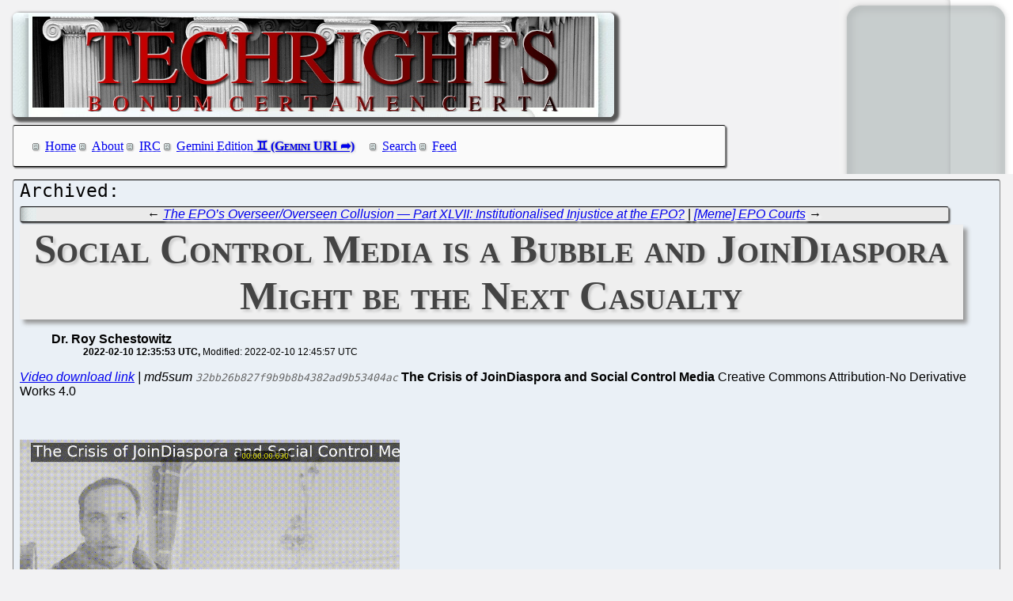

--- FILE ---
content_type: text/html; charset=utf-8
request_url: https://techrights.org/o/2022/02/10/social-control-media-bubbles/
body_size: 9853
content:
<!DOCTYPE html>
<html xmlns="http://www.w3.org/1999/xhtml">
 <head>
  <meta name="generator" content="Techrights Perl-based MySQL Extractor" />
  <title>Social Control Media is a Bubble and JoinDiaspora Might be the Next Casualty</title>
  <!-- 155573 -->
  <meta name="dc.title" content="Social Control Media is a Bubble and JoinDiaspora Might be the Next Casualty" />
  <meta name="dc.date.created" content="2022-02-10 12:35:53" /> 
  <meta name="dc.date.modified" content="2022-02-10 12:45:57" />

  <meta name="dc.creator" content="Dr. Roy Schestowitz" />
  <meta name="dc.description" content="There's no money in hosting other people's "social media" accounts unless one is willing to misuse/abuse them; sadly, this means that JoinDiaspora has an existential crisis, like so many sites before it (that's how I lost 'my' accounts at gnusocial.de, pleroma.site and several others); if we cannot pay to support hard-working administrators, then we're better off relying 100% on self-hosting" />
  <link rel="stylesheet" href="/CSS/techrights-old.css" media="screen" type="text/css" />
  <link rel="alternate" type="application/rss+xml" href="/feed.xml" title="Techrights" />
  <link rel="prev" href="/o/2022/02/10/epo-institutionalised-injustice/" />
 <link rel="next" href="/o/2022/02/10/meme-epo-courts/" />

</head>
 <body>
  <div class="header">
 <a href="/"><img src="/images/header-pillars.jpg" width="760" height="132" 
	title="Techrights" alt="Bonum Certa Men Certa"/></a>
</div>

  
  <div class="navigation">

<ul>
 <li><a href="/index.shtml">Home</a></li>
 <li><a href="/about.shtml">About</a></li>
 <li><a href="/irc.shtml">IRC</a></li>
 <li><a href="gemini://gemini.techrights.org/">Gemini Edition</a></li>
 <li><a href="/search/query">Search</a></li>
 <li><a href="/feed.xml">Feed</a></li>
<!--
 <li><a href=""></a></li>
-->
</ul>
</div>



  <div class="oldpost">
   <div class="navigation">
  ← <a href="/o/2022/02/10/epo-institutionalised-injustice/">The EPO’s Overseer/Overseen Collusion — Part XLVII: Institutionalised Injustice at the EPO?</a>
 | 
 <a href="/o/2022/02/10/meme-epo-courts/">[Meme] EPO Courts</a> →

   </div>

   <h1>Social Control Media is a Bubble and JoinDiaspora Might be the Next Casualty</h1>
    <ul>
     <li class="author">Dr. Roy Schestowitz</li>
     <ul class="date">
      <li>2022-02-10 12:35:53 UTC</li>
      <li>Modified: 2022-02-10 12:45:57 UTC</li>

     </ul>
    </ul>
   <div>
 <em><a href="/videos/joindiaspora-crossroads.webm" title="Video file of The Crisis of JoinDiaspora and Social Control Media">Video download link</a> | md5sum <code>32bb26b827f9b9b8b4382ad9b53404ac</code></em>
<b>The Crisis of JoinDiaspora and Social Control Media</b>
Creative Commons Attribution-No Derivative Works 4.0
<br />
<br />
<div class="video">
  <video controls="controls" height="340" poster="/videos/joindiaspora-crossroads.gif" preload="metadata" width="480">
    <source src="/videos/joindiaspora-crossroads.webm" type="video/webm"><a href="/videos/joindiaspora-crossroads.webm">http://techrights.org/videos/joindiaspora-crossroads.webm</a></source></video>
</div>

<br />
<br />
<em><b>Summary</b>: There's no money in hosting other people's "social media" accounts unless <a href="https://www.indiatoday.in/technology/news/story/mark-zuckerberg-called-early-facebook-users-dumb-f-s-for-sharing-data-giving-up-privacy-1195396-2018-03-22" title="Mark Zuckerberg called early Facebook users dumb f***s for sharing data, giving up privacy">one is willing to misuse/abuse them</a>; sadly, this means that JoinDiaspora has an <b>existential crisis</b>, like so many sites before it (that's how I lost 'my' accounts at <code>gnusocial.de</code>, <code>pleroma.site</code> and several others); if we cannot pay to support hard-working administrators, then we're better off relying 100% on <b>self-hosting</b></em>
<br />
<br />
<font size="5"><b><a name="top">T</a></b></font>HE Social Control Media 'bubble' burst quite recently when Facebook itself admitted that it had lost active users and the value of the company collapsed. Meanwhile, Twitter itself has just lost a lot of money throughout its existence; the business model both companies adopted or adapted to revolved around <em>manipulation</em>.
<br />
<br />
<p align="center">
<a href="/wp-content/uploads/2022/02/facebook-crash.png"><img src="http://techrights.org/wp-content/uploads/2022/02/facebook-crash.png" alt="Facebook itself admitting people are leaving" width="480" class="aligncenter size-full wp-image-155576" /></a><br />
<em>Running a "social" "media" (it is neither of those things) site is hard; it's also expensive because many kinds of issues inevitably emerge, leading to bureaucracy (potentially making new enemies for the administrator) and insane non-solutions [<a href="https://deadline.com/2021/12/facebook-asks-for-intimate-images-to-prevent-revenge-porn-1234885145/" title="Facebook Asks Members To Send Social Media Service Their Nude Photos – Deadline">1</a>, <a href="https://www.theguardian.com/technology/2017/nov/07/facebook-revenge-porn-nude-photos" title="Facebook asks users for nude photos in project to combat 'revenge porn' | Facebook | The Guardian">2</a>] to real problems like copyrighted porn, revenge porn, and fatigued moderators who get exposed to distasteful "content" like severed heads, animal cruelty etc.</em>
</p>
<br />
<br />
The collapse of Social Control Media isn't new to me; I <a href="http://schestowitz.com/Weblog/archives/2013/05/28/identica-data/" title="Identi.ca is Throwing Away Everybody’s Work That Made Identi.ca What it is">wrote about what happened to Identi.ca</a> and now <a href="https://joindiaspora.com/posts/22282896">it looks like the same might happen to JoinDiaspora</a>, the "original" pod of Diaspora with <a href="https://joindiaspora.com/posts/22282896">316,648 users in it</a> (this link might already be broken by next month). I've spent weeks communicating with people, both publicly and privately, and my findings are partly covered in the video above. The short story is, running a pod of that scale (2,974,673 posts local to the pod and 1,420,841 comments, not even counting 'imported' stuff) is almost infeasible unless it's treated as a full-time job with hard limits on the number of active/new users. Moderation burdens and legal threats (being held responsible for <em>other people's</em> behaviour) are a "hidden cost"...
<br />
<br />
<p><span class="pullQuote" style="width:200px">"Moderation burdens and legal threats (being held responsible for <em>other people's</em> behaviour) are a "hidden cost"..."</span>I've been thinking about the matter carefully for weeks. It has bothered me a lot. But I've come to the conclusion that unless somebody else takes over the pod and runs it as responsibly as Lukas has (it is feasible but seems rather improbable at this stage), I will pay that somebody every month for the trouble. It takes a lot of hard work to maintain sites of that size and the incentive isn't always there when it's mostly "other people's stuff", including stuff one might strongly disagree with. If nobody steps up and takes over JoinDiaspora, then it might be offline within less than 3 weeks. That would be devastating and sad. In the case of Mastodon/Fediverse (including GNU Social and Pleroma), I've already gone through three accounts because there is too much volatility. After the third time ('three strikes'!) I decided to not even bother returning anymore. Instances were being shut down too frequently and choosing a "big instance" sort of misses the point of federation. In the video above I explain why self-hosting one's own instance (for 1 or 2 accounts) is also  quite impractical. Better to host one's own blog or Gemini capsule, then share RSS/Atom/equivalent. Some people were gullible enough to outsource their feeds (in effect their subscribers), foolishly trusting Gulag/Feedburner to outlive themselves. As nixCraft's Vivek <a href="https://www.cyberciti.biz/linux-news/update-your-nixcraft-rss-feed/" title="Update your nixCraft RSS feed">put it yesterday</a>, in a site that attracts millions of visitors: "The lesson is evident here, not to trust 3rd party with your RSS feed or content. I will never forgive Google for erasing Google Reader RSS/Atom feed aggregator. I lost many readers because of that move."
<br />
<br />
<p><span class="pullQuote" style="width:200px">"'Free' community hosting is an enticing, alluring trap; you are always at the mercy of the operator, whose capacity as a moderator and financial means are limited."</span>Self-hosting is the way forward; federating across instances may be fine, but only as long as all the pertinent users are self-hosting their own accounts. 'Free' community hosting is an enticing, alluring trap; you are always at the mercy of the operator, whose capacity as a moderator and financial means are limited. One day Twitter and Facebook too will be offline; it's not a question of if but when. Users' own interests won't be a consideration in such decision-making.
<br />
<br />
If someone picks JoinDiaspora, knowing up front that it is a big task to deal with, I'll try to rally online friends to help with funding (like subscription) and contribute myself. I can assist technically too (system administration, moderation and so on; others told me that they would do the same). Maybe it can all be salvaged and preserved. I think it should. It's of massive historic importance. Some people developed this thing <a href="https://en.wikipedia.org/wiki/Ilya_Zhitomirskiy" title="Ilya Zhitomirskiy">to their death</a>. 
<br />
<br />
As an associate put it this morning, "self-hosting <b>is</b> the way forward, yet fewer and fewer these days know anything about computers and fewer still can actually use them.  No, flicking fingers passively at a read-only display is not using ICT."
<br />
<br />
The associate wanted to emphasise the "point about how easy it is to self-host Gemini and, maybe, WWW.  However for the latter to be both safe and easy it is necessary to stick to CSS+HTML and eschew fancy CMS tools.  Static site generators will meet the need of most."
<br />
<br />
In future posts I will try to expand upon the subject at hand; there are ways for people to self-host (from home) -- <b>especially</b> using a lightweight transmission protocol such as <code>gemini://</code> -- and then syndicate inwards and outwards, just like in the golden age of RSS feeds. Society would be vastly better off this way, as the image below illustrates. <a href="#top">⬆</a>
<br />
<br />
<a href="/wp-content/uploads/2022/02/net-topology.png"><img src="http://techrights.org/wp-content/uploads/2022/02/net-topology.png" alt="Net topology" width="480" class="aligncenter size-full wp-image-155580" /></a>
   </div>
   
   <div class="navigation">
  ← <a href="/o/2022/02/10/epo-institutionalised-injustice/">The EPO’s Overseer/Overseen Collusion — Part XLVII: Institutionalised Injustice at the EPO?</a>
 | 
 <a href="/o/2022/02/10/meme-epo-courts/">[Meme] EPO Courts</a> →

   </div>
  </div>
  <h1>Recent Techrights' Posts</h1>
  <div class="latest">
<dl>
 <dt class="updated"><a href="/n/2026/01/24/Judgment_French_army_vanquishes_German_FSFE_on_Hitler_s_birthda.shtml">Judgment: French army vanquishes German FSFE on Hitler's birthday, Microsoft contract dispute (1716711)</a></dt>
  <dd class="updated">Reprinted with permission from Daniel Pocock</dd>
 <dt class="updated"><a href="/n/2026/01/23/Projection_Tactics_Part_IV_SLAPP_by_Americans_Against_Techright.shtml">Projection Tactics - Part IV: SLAPP by Americans Against Techrights (UK) to Hide Serious Abuses Against American Women</a></dt>
  <dd class="updated">"PRs need to stop being complicit in suppression of information via SLAPPs"</dd>
 <dt class="updated"><a href="/n/2026/01/23/The_Grapevine_Says_IBM_s_American_RAs_Mass_Layoffs_Soon_to_Foll.shtml">The Grapevine Says IBM's American RAs (Mass Layoffs) Soon to Follow European RAs, PIPs and "Reviews" as Pretext for a Likely Baseless Dismissal</a></dt>
  <dd class="updated">The days of honourable corporations and work ethics are long gone it seems...</dd>

  <dd>&nbsp;</dd>

 <dt><a href="/n/2026/01/24/Richard_Stallman_s_First_Talk_in_US_College_Since_2018_Videos_a.shtml">Richard Stallman's First Talk in US College Since 2018: Videos and Photos</a></dt>
  <dd>There are some backstories</dd>
 <dt><a href="/n/2026/01/24/Judge_Richard_Oulevey_Grandcour_Choeur_Tribunal_Vaud_Debian_sha.shtml">Judge Richard Oulevey (Grandcour Choeur, Tribunal Vaud) &#x26; Debian shaming abuse victims and witnesses</a></dt>
  <dd>Reprinted with permission from Daniel Pocock</dd>
 <dt><a href="/n/2026/01/24/EDPB_CNIL_privacy_expert_Amandine_Jambert_cryptie_FSFE_implicit.shtml">EDPB/CNIL privacy expert Amandine Jambert (cryptie, FSFE) implicitly admitted lying about harassment when she resigned admitting conflict of interest</a></dt>
  <dd>Reprinted with permission from Daniel Pocock</dd>
 <dt><a href="/n/2026/01/24/Links_24_01_2026_TikTok_Controlled_by_Alt_Reich_in_US_Now_White.shtml">Links 24/01/2026: TikTok Controlled by Alt Reich in US Now, White House Shares Fake, Manipulated, Misleading Images Already</a></dt>
  <dd>Links for the day</dd>
 <dt><a href="/n/2026/01/24/Dirty_Laundry_at_Debian_and_Elsewhere.shtml">Dirty Laundry at Debian and Elsewhere</a></dt>
  <dd>We cannot just brush aside real issues involving real people and their families</dd>
 <dt><a href="/n/2026/01/24/Illegal_Unconstitutional_Kangaroo_Court_for_Patents_Drops_the_M.shtml">Illegal, Unconstitutional Kangaroo Court for Patents Drops the Masks, Shows Its Real Purpose is to Serve Multinational Monopolists and Crush European SMEs</a></dt>
  <dd>Europe (or the EU) is rapidly becoming a corporate project, not a unified governance initiative</dd>
 <dt><a href="/n/2026/01/24/The_Alicante_Mafia_Part_X_EPO_Strikes_to_Begin_Next_Week.shtml">The "Alicante Mafia" - Part X - EPO Strikes to Begin Next Week</a></dt>
  <dd>Things gradually escalate this month</dd>
 <dt><a href="/n/2026/01/24/Gemini_Links_24_01_2026_Snow_Boxing_and_Lisp_is_Fun.shtml">Gemini Links 24/01/2026: Snow, Boxing, and Lisp is Fun</a></dt>
  <dd>Links for the day</dd>
 <dt><a href="/n/2026/01/24/Over_at_Tux_Machines.shtml">Over at Tux Machines...</a></dt>
  <dd>GNU/Linux news for the past day</dd>
 <dt><a href="/n/2026/01/24/IRC_Proceedings_Friday_January_23_2026.shtml">IRC Proceedings: Friday, January 23, 2026</a></dt>
  <dd>IRC logs for Friday, January 23, 2026</dd>
 <dt><a href="/n/2026/01/23/Senior_management_and_HR_email_privacy_Martin_Ebnoether_venty_A.shtml">Senior management and HR email privacy: Martin Ebnoether (venty), Axel Beckert (xtaran) &#x26; Debian abuse in Switzerland</a></dt>
  <dd>Reprinted with permission from Daniel Pocock</dd>
 <dt><a href="/n/2026/01/23/Pierre_Elliott_Becue_ANSSI_Debian_cybertorture.shtml">Pierre-Elliott Bécue, ANSSI &#x26; Debian cybertorture</a></dt>
  <dd>Reprinted with permission from Daniel Pocock</dd>
 <dt><a href="/n/2026/01/23/MJ_Ray_Micah_Anderson_Debian_on_drugs_prostitution_at_DebConf6_.shtml">MJ Ray, Micah Anderson &#x26; Debian on drugs, prostitution at DebConf6 fight</a></dt>
  <dd>Reprinted with permission from Daniel Pocock</dd>
 <dt><a href="/n/2026/01/23/Excellence_in_Ethics_a_list_of_victories_for_the_truth.shtml">Excellence in Ethics: a list of victories for the truth</a></dt>
  <dd>Reprinted with permission from Daniel Pocock</dd>
 <dt><a href="/n/2026/01/23/Richard_Stallman_Giving_Public_Talk_Answering_Questions_From_th.shtml">Richard Stallman Giving Public Talk, Answering Questions From the Audience</a></dt>
  <dd>We understand (from the organisers) that there will be a video of the talk</dd>
 <dt><a href="/n/2026/01/23/Forbes_Covers_in_2026_What_Was_Already_Clear_for_Over_a_Decade_.shtml">Forbes Covers in 2026 What Was Already Clear for Over a Decade: Microsoft's BitLocker 'Encryption' is a Back Door</a></dt>
  <dd>One that's promoted by the loudest boosters of UEFI 'secure boot' as well</dd>
 <dt><a href="/n/2026/01/23/Links_23_01_2026_Minus_24_deg_C_in_South_Korea_Iran_Internet_Bl.shtml">Links 23/01/2026: Minus 24 deg C in South Korea, "Iran Internet Blackout Passes Two-Week Mark"</a></dt>
  <dd>Links for the day</dd>
 <dt><a href="/n/2026/01/23/Gemini_Links_23_01_2026_Witch_Watch_and_English_on_the_Net.shtml">Gemini Links 23/01/2026: "Witch Watch" and English on the Net</a></dt>
  <dd>Links for the day</dd>
 <dt><a href="/n/2026/01/23/Reminder_That_Linux_in_the_Site_s_Name_and_Domain_Does_Not_Impl.shtml">Reminder That "Linux" in the Site's Name (and Domain) Does Not Imply Authentic Journalism About GNU/Linux</a></dt>
  <dd>the sad fact that some once-legitimate sites became slopfarms</dd>
 <dt><a href="/n/2026/01/23/Further_Comments_Illuminate_Observations_Regarding_IBM_s_Layoff.shtml">Further Comments Illuminate Observations Regarding IBM's Layoffs (RAs) Plan for Europe</a></dt>
  <dd>Some shed light on the expected scale</dd>
 <dt><a href="/n/2026/01/23/Links_23_01_2026_Growing_Censorship_Intel_Falls_Another_Bubble_.shtml">Links 23/01/2026: Growing Censorship, Intel Falls (Another Bubble, Propped Up by Cheeto Bailout), and Huge GAFAM Layoffs Continue</a></dt>
  <dd>Links for the day</dd>
 <dt><a href="/n/2026/01/23/Working_for_Freedom_Makes_You_a_Target.shtml">Working for Freedom Makes You a Target</a></dt>
  <dd>it's not about what you do but about who gets served</dd>
 <dt><a href="/n/2026/01/23/Appeasing_Bullies_Doesn_t_Work.shtml">Appeasing Bullies Doesn't Work</a></dt>
  <dd>The reason we're still here and very active is that we're good at what we do</dd>
 <dt><a href="/n/2026/01/23/Claim_That_IBM_Mass_Layoffs_Began_Again_in_Europe_With_Rumours_.shtml">Claim That IBM Mass Layoffs Began Again in Europe, With Rumours It'll Close Offices</a></dt>
  <dd>Unless IBM issues a statement (admission) to the media or issues WARN notices (in the US), the lousy media will simply assume - however wrongly - that nothing is happening and there's nothing to report</dd>
 <dt><a href="/n/2026/01/23/How_Microsoft_Will_Tell_Shareholders_That_the_Business_is_Faili.shtml">How Microsoft Will Tell Shareholders That the Business is Failing in a Few Days</a></dt>
  <dd>It'll resort to "AI" storytelling (lying about slop having potential for some unspecified future year)</dd>
 <dt><a href="/n/2026/01/23/Flying_to_See_Today_s_Talk_by_Richard_Stallman.shtml">Flying to See Today's Talk by Richard Stallman</a></dt>
  <dd>It's probably not too late to reserve a seat for today's talk</dd>
 <dt><a href="/n/2026/01/23/The_Fall_of_Freenode_Didn_t_Kill_IRC_and_the_Web_s_Issues_Not_L.shtml">The Fall of Freenode Didn't Kill IRC and the Web's Issues (Not Limited to LLM Slop) Didn't Kill Everything</a></dt>
  <dd>As long as there are enough people willing to keep the simple (or "old") stuff it'll refuse to die</dd>
 <dt><a href="/n/2026/01/23/GAFAM_Layoffs_by_Performance_Improvement_Plans_PIPs_Hide_the_Re.shtml">GAFAM Layoffs by Performance Improvement Plans (PIPs) Hide the Real Scale of Their Financial Troubles</a></dt>
  <dd>the "official" numbers of layoffs will never tell the true story</dd>
 <dt><a href="/n/2026/01/23/Domesticated_Animals_Not_More_Valuable_Than_Free_range_Wildlife.shtml">'Domesticated' Animals Not More Valuable Than Free-range Wildlife, Proprietary ('Commercial') Software Isn't Better Than Free Software</a></dt>
  <dd>the proprietary software giants (companies like SAP or Microsoft) have a lot of lobbyists</dd>
 <dt><a href="/n/2026/01/23/The_Alicante_Mafia_Part_IX_EPO_Budget_Funnelled_Into_Cocaine_an.shtml">The "Alicante Mafia" - Part IX - EPO Budget Funnelled Into Cocaine and Moreover Rewards Cocaine-Addicted Management for Getting Busted by Police</a></dt>
  <dd>Any day that passes without European media and European politicians doing anything about it merely discredits the media and the EU (or national governments)</dd>
 <dt><a href="/n/2026/01/23/Richard_Stallman_Won_t_Talk_About_AI_He_ll_Talk_About_Chatbots_.shtml">Richard Stallman Won't Talk About "AI", He'll Talk About Chatbots and LLMs Lacking Any Intelligence</a></dt>
  <dd>This really irritates people who dislike the message; so they attack the person</dd>
 <dt><a href="/n/2026/01/23/Slopfarms_Still_Fed_by_Google_Boosting_Fake_Articles_That_Prete.shtml">Slopfarms Still Fed by Google, Boosting Fake 'Articles' That Pretend to Cover "Linux"</a></dt>
  <dd>At this point about 80-90% of the search results appear not to be slopfarms</dd>
 <dt><a href="/n/2026/01/23/Gemini_Links_23_01_2026_The_Danish_Approach_to_Deepfakes_and_Ra.shtml">Gemini Links 23/01/2026: The Danish Approach to Deepfakes and Random vi Things</a></dt>
  <dd>Links for the day</dd>
 <dt><a href="/n/2026/01/23/Over_at_Tux_Machines.shtml">Over at Tux Machines...</a></dt>
  <dd>GNU/Linux news for the past day</dd>
 <dt><a href="/n/2026/01/23/IRC_Proceedings_Thursday_January_22_2026.shtml">IRC Proceedings: Thursday, January 22, 2026</a></dt>
  <dd>IRC logs for Thursday, January 22, 2026</dd>
 <dt><a href="/n/2026/01/22/Five_Years_Ago_After_We_Broke_the_Story_About_Richard_Stallman_.shtml">Five Years Ago, After We Broke the Story About Richard Stallman Rejoining the FSF's Board, All Hell Broke Loose (for Me and My Family)</a></dt>
  <dd>They generally seem to target anyone who thinks Richard Stallman (RMS) should be in charge or thinks alike about computing</dd>
 <dt><a href="/n/2026/01/22/Links_22_01_2026_Slop_Fantasy_About_Patents_Retirement_in_China.shtml">Links 22/01/2026: Slop Fantasy About Patents, Retirement in China Now Reached at Age Seventy</a></dt>
  <dd>Links for the day</dd>
 <dt><a href="/n/2026/01/22/Gemini_Links_22_01_2026_Why_Europe_Does_Not_Need_GAFAMs_XScreen.shtml">Gemini Links 22/01/2026: Why Europe Does Not Need GAFAMs, XScreenSaver Tinkering, FlatCube</a></dt>
  <dd>Links for the day</dd>
 <dt><a href="/n/2026/01/22/Salvadorans_Usage_of_GNU_Linux_Measured_at_Record_Levels.shtml">Salvadorans' Usage of GNU/Linux Measured at Record Levels</a></dt>
  <dd>All-time high</dd>
 <dt><a href="/n/2026/01/22/Links_22_01_2026_Ubisoft_Layoffs_Disguised_as_RTO_US_Congress_W.shtml">Links 22/01/2026: Ubisoft Layoffs Disguised as "RTO", US "Congress Wants To Hand Your Parenting To GAFAM", Americans' Image Tarnished Among Canadians (Now Planning to "Repel US Invasion")</a></dt>
  <dd>Links for the day</dd>
 <dt><a href="/n/2026/01/22/10_Easy_Step_to_Digital_Sovereignty_in_Nations_That_Distrust_GA.shtml">10 Easy Steps to Follow for Digital Sovereignty in Nations That Distrust GAFAM et al</a></dt>
  <dd>When "enough is enough"</dd>
 <dt><a href="/n/2026/01/22/No_the_Problem_at_IBM_Red_Hat_Isn_t_Diversity.shtml">No, the Problem at IBM/Red Hat Isn't Diversity</a></dt>
  <dd>Microsoft Lunduke also openly shows his admiration for Pedo Cheeto</dd>
 <dt><a href="/n/2026/01/22/Do_Not_Link_to_Linuxiac_Anymore_Linuxiac_Became_a_Slopfarm.shtml">Do Not Link to Linuxiac Anymore, Linuxiac Became a Slopfarm</a></dt>
  <dd>now Linuxiac is slop</dd>
 <dt><a href="/n/2026/01/22/Dr_Andy_Farnell_Explains_Why_Slop_Companies_Like_Anthropic_and_.shtml">Dr. Andy Farnell Explains Why Slop Companies Like Anthropic and Microsoft 'Open' 'AI' Basically Plunder and Rob People</a></dt>
  <dd>This article was published last night at around 10</dd>
 <dt><a href="/n/2026/01/22/Richard_Stallman_RMS_at_Georgia_Tech_Tomorrow.shtml">Richard Stallman (RMS) at Georgia Tech Tomorrow</a></dt>
  <dd>After the talk we'll write a lot about "cancel culture" and online mobs fostered and emboldened in social control media</dd>
 <dt><a href="/n/2026/01/22/Software_Patents_by_Any_Other_Name.shtml">Software Patents by Any Other Name</a></dt>
  <dd>There is no such thing as "AI" patents</dd>
 <dt><a href="/n/2026/01/22/Over_at_Tux_Machines.shtml">Over at Tux Machines...</a></dt>
  <dd>GNU/Linux news for the past day</dd>
 <dt><a href="/n/2026/01/22/IRC_Proceedings_Wednesday_January_21_2026.shtml">IRC Proceedings: Wednesday, January 21, 2026</a></dt>
  <dd>IRC logs for Wednesday, January 21, 2026</dd>
 <dt><a href="/n/2026/01/22/The_Alicante_Mafia_Part_VIII_Salary_Cuts_to_Staff_100_000_Euros.shtml">The "Alicante Mafia" - Part VIII - Salary Cuts to Staff, 100,000 Euros to Managers Busted Using Cocaine (for Doing Absolutely Nothing, Just Pretending to be "Sick")</a></dt>
  <dd>Today we look at slides from the union</dd>
 <dt><a href="/n/2026/01/22/Gemini_Links_22_01_2026_Forest_Monk_Aurora_Observation_and_Ardu.shtml">Gemini Links 22/01/2026: Forest Monk, Aurora Observation, and Arduino Officially Launches the More Powerful Arduino UNO Q 4GB Single-Board Computer</a></dt>
  <dd>Links for the day</dd>
 <dt><a href="/n/2026/01/22/Next_Week_is_Close_Enough_for_Wall_Street_Storytelling_About_Ef.shtml">Next Week is Close Enough for Wall Street Storytelling About 'Efficiency' by Layoffs for "AI"</a></dt>
  <dd>This coming week GAFAM and others will tell some creative tales about how "AI" something something...</dd>
 <dt><a href="/n/2026/01/22/Google_News_Still_a_Feeder_of_Slop_About_Linux_Which_Became_Rar.shtml">Google News Still a Feeder of Slop About "Linux", Which Became Rarer in 2026</a></dt>
  <dd>Our main concern these days is what happened to Linuxiac. Bobby Borisov became a chatbots addict.</dd>
</dl>
</div>

  <div class="footer">
 <div class="navigation">
<ul>
 <li><a href="/index.shtml">Home</a></li>
 <li><a href="/about.shtml">About</a></li>
 <li><a href="/irc.shtml">IRC</a></li>
 <li><a href="/search/query">Search</a></li>
 <li><a href="/feed.xml">Feed</a></li>
</ul>
</div>
</div>

 </body>
</html>
